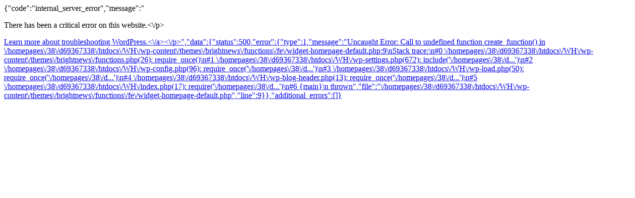

--- FILE ---
content_type: text/html; charset=UTF-8
request_url: http://www.wheelchairhire.com/wheelchair-hire-spain/wheelchair-hire-barcelona/
body_size: 532
content:
{"code":"internal_server_error","message":"<p>There has been a critical error on this website.<\/p><p><a href=\"https:\/\/wordpress.org\/documentation\/article\/faq-troubleshooting\/\">Learn more about troubleshooting WordPress.<\/a><\/p>","data":{"status":500,"error":{"type":1,"message":"Uncaught Error: Call to undefined function create_function() in \/homepages\/38\/d69367338\/htdocs\/WH\/wp-content\/themes\/brightnews\/functions\/fe\/widget-homepage-default.php:9\nStack trace:\n#0 \/homepages\/38\/d69367338\/htdocs\/WH\/wp-content\/themes\/brightnews\/functions.php(26): require_once()\n#1 \/homepages\/38\/d69367338\/htdocs\/WH\/wp-settings.php(672): include('\/homepages\/38\/d...')\n#2 \/homepages\/38\/d69367338\/htdocs\/WH\/wp-config.php(96): require_once('\/homepages\/38\/d...')\n#3 \/homepages\/38\/d69367338\/htdocs\/WH\/wp-load.php(50): require_once('\/homepages\/38\/d...')\n#4 \/homepages\/38\/d69367338\/htdocs\/WH\/wp-blog-header.php(13): require_once('\/homepages\/38\/d...')\n#5 \/homepages\/38\/d69367338\/htdocs\/WH\/index.php(17): require('\/homepages\/38\/d...')\n#6 {main}\n  thrown","file":"\/homepages\/38\/d69367338\/htdocs\/WH\/wp-content\/themes\/brightnews\/functions\/fe\/widget-homepage-default.php","line":9}},"additional_errors":[]}